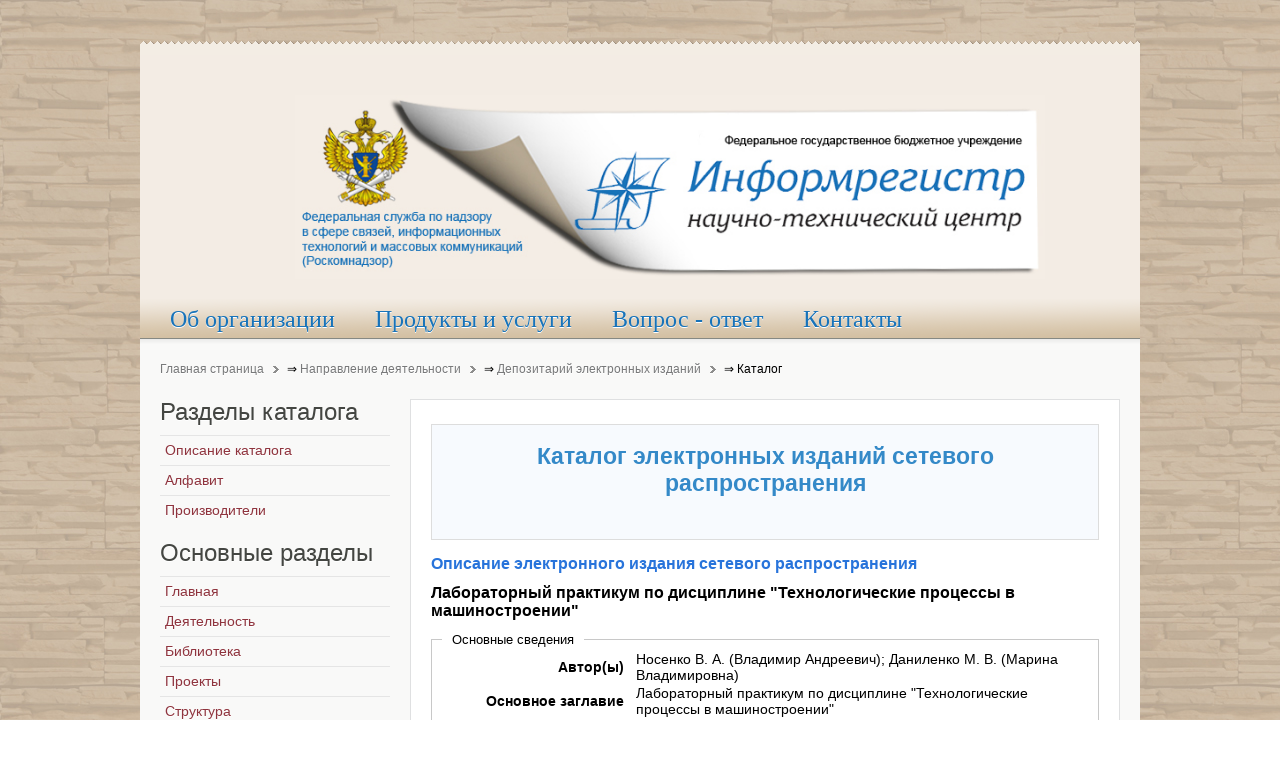

--- FILE ---
content_type: text/html; charset=utf-8
request_url: https://catalog.inforeg.ru/Seni/NetEzine/2560
body_size: 21889
content:


<!DOCTYPE html PUBLIC "-//W3C//DTD XHTML 1.0 Strict//EN" "http://www.w3.org/TR/xhtml1/DTD/xhtml1-strict.dtd">
<html xmlns="http://www.w3.org/1999/xhtml">
<head>

    <meta http-equiv="Content-Type" content="text/html; charset=windows-1251" />
    <meta name="robots" content="index, follow" />
    <meta name="keywords" content="Информрегистр, регистрация, электронные, издания" />
    <meta name="description" content="Информрегистр" />
    <meta name="viewport" content="width=device-width, initial-scale=1.0" />

    <title>Лабораторный практикум по дисциплине &quot;Технологические процессы в машиностроении&quot;</title>
    <link href="/Content/images/favicon.ico" rel="shortcut icon" type="image/x-icon" />

    <link href="/Content/modal.css" rel="stylesheet" type="text/css" />
    <link href="/Content/k2.css" rel="stylesheet" type="text/css" />
    <link href="/Content/var32.css" rel="stylesheet" type="text/css" />
    <link href="/Content/css-8.catalog.css" rel="stylesheet" type="text/css" />
    <link href="/Content/Site.css" rel="stylesheet" type="text/css" />

    <link href="/Content/images/apple_touch_icon.png" rel="apple-touch-icon" type="image/png" />

    <style type="text/css">

        .wrapper {
            width: 1000px;
        }

        #main-shift {
            margin-left: 250px;
        }

        #left {
            width: 250px;
        }

        #menu .dropdown {
            width: 250px;
        }

        #menu .columns2 {
            width: 500px;
        }

        #menu .columns3 {
            width: 750px;
        }

        #menu .columns4 {
            width: 1000px;
        }


        .OneColumnTable {
            font: normal 14px Arial;
        }

        .OutputTable {
            font: normal 14px Arial;
        }


            .OutputTable td:first-child {
                text-align: right;
                padding-right: 10px;
                font-weight: bold;
            }


        ol.ol_list {
            padding-left: 25px;
        }


        .Width170 td:first-child {
            width: 170px;
        }

        .Width180 td:first-child {
            width: 180px;
        }
    </style>


    
</head>
<body class="yoopage column-left nofrontpage webfonts">

    <div id="page-body">

        <div class="wrapper">

            <!-- Начало заголовка  -->

            <div id="header">

                <div class="header-t1">
                    <div class="header-t2">
                        <div class="header-t3">
                        </div>
                    </div>
                </div>

                <div class="header-1">
                    <div id="toolbar">
                    </div>
                    <div id="headerbar">
                        <div class="left">
                            <div class="module mod-blank   first last">
                                <a href="http://inforeg.ru/">
                                    <img src="/Content/images/logoend3.jpg" alt="inforeg.ru logo" width="750px" />
                                </a>
                                
                            </div>
                        </div>
                    </div>
                </div>

                <div id="menubar"></div>
                <div id="menu">
                    <div class="module first last">
                        <ul class="menu">
    <li class="level1 item1 first">
        <a href="//inforeg.ru/about" class="level1 item1 first">
            <span class="bg">Об организации</span>
        </a>
    </li>
    <li class="level1 item2">
        <a href="//inforeg.ru/products" class="level1 item2">
            <span class="bg">Продукты и услуги</span>
        </a>
    </li>
    <li class="level1 item3">
        <a href="//inforeg.ru/faq" class="level1 item3">
            <span class="bg">Вопрос - ответ</span>
        </a>
    </li>
    <li class="level1 item4">
        <a href="//inforeg.ru/contacts" class="level1 item4">
            <span class="bg">Контакты</span>
        </a>
    </li>
</ul>
                    </div>
                </div>

            </div>

            <!-- Конец заголовка  -->

            
<div id="breadcrumbs">
    <div id="k2ModuleBox58" class="k2BreadcrumbsBlock ">
        <a href="http://www.inforeg.ru">Главная страница</a>
        <span style="font-size:12px; mso-bidi-font-size:12px;font-family:Arial;color:#000000">⇒&nbsp;  </span>
        <a href="http://www.inforeg.ru/work">Направление деятельности</a>
        <span style="font-size:12px; mso-bidi-font-size:12px;font-family:Arial;color:#000000">⇒&nbsp;  </span>
        <a href="http://www.inforeg.ru/ei">Депозитарий электронных изданий</a>
        <span class="mytext">⇒&nbsp;  </span>
        Каталог
    </div>
</div>

                        
            <div class="middle-wrapper">
                <div id="middle" style="min-height: 1373px;">
                    <div id="middle-expand">
                        <div id="main">
                            <div id="main-shift">
                                <div id="mainmiddle">
                                    <div id="mainmiddle-expand">
                                        <div id="content">
                                            <div id="content-shift">
                                                <div id="component" class="floatbox">
                                                    <!-- Start K2 Category Layout -->
                                                    <div id="k2Container" class="itemListView">

                                                        
    <div class="itemListCategory">

        <!-- Category title -->
        <!-- Category description -->
        <center>
            <p>
                <span style="font: bold 23px Arial; color: #3489C8">Каталог электронных изданий сетевого распространения</span>
                <br><br>
            </p>
        </center>
        <!-- K2 Plugins: K2CategoryDisplay -->
        <div class="clr"></div>
    </div>


                                                        <p> </p>

                                                        




<span class="page_title">Описание электронного издания сетевого распространения</span>

<p class="ezine_title">Лабораторный практикум по дисциплине &quot;Технологические процессы в машиностроении&quot;</p>

<fieldset>
    <legend>Основные сведения</legend>
    <table class="OutputTable Width180">
            <tr>
                <td><label for="Authors">Автор(ы)</label></td>
                <td>Носенко В. А. (Владимир Андреевич); Даниленко М. В. ‎(Марина Владимировна)</td>
            </tr>
                    <tr>
                <td><label for="MainTitle">Основное заглавие</label></td>
                <td>Лабораторный практикум по дисциплине &quot;Технологические процессы в машиностроении&quot;</td>
            </tr>
                                    <tr>
                <td><label for="TitleInfo">Сведения, относящиеся к заглавию</label></td>
                <td>электронное учебное пособие</td>
            </tr>
                                    <tr>
                <td><label for="ResourceType">Вид ресурса</label></td>
                <td>Текстовое (символьное) электронное издание</td>
            </tr>
                    <tr>
                <td><label for="RegistrationPlace">Место издания</label></td>
                <td>г. Волжский</td>
            </tr>
                        <tr>
                    <td>Издатель</td>
                    <td>Волжский политехнический институт (филиал) ФГБОУ ВО &quot;Волгоградский государственный технический университет&quot;</td>
                </tr>
                    <tr>
                <td><label for="PublicationYear">Год издания</label></td>
                <td>2019</td>
            </tr>
                    <tr>
                <td><label for="InternetDomainAddress">Сетевой адрес</label></td>
                <td><a target="_blank" href="http://lib.volpi.ru:57772/csp/lib/PDF/625162251.pdf">http://lib.volpi.ru:57772/csp/lib/PDF/625162251.pdf</a></td>
            </tr>
                    <tr>
                <td><label for="CredentialsType">Доступ</label></td>
                <td>ограниченный</td>
            </tr>
        
            <tr>
                <td>Дата обращения</td>
                <td>01.11.2019</td>
            </tr>
                    <tr>
                <td><label for="RegistrationNumber">№ регистрации</label></td>
                <td>0521900373</td>
            </tr>
    </table>
</fieldset>




<br />
        <fieldset>
            <legend> Производитель электронного издания </legend>
            <table class="OutputTable Width180">
                <tr>
                    <td><label for="org_Name">Наименование</label></td>
                    <td>
                        <a href="/Seni/Organization/619">
                            Волжский политехнический институт (филиал) ФГБОУ ВО &quot;Волгоградский государственный технический университет&quot;
                        </a>
                    </td>
                </tr>
                    <tr>
                        <td><label for="org_Address">Адрес</label></td>
                        <td>404121; Волгоградская область, г. Волжский, ул. Энгельса, д. 42а</td>
                    </tr>
                            </table>
        </fieldset>





                                                    </div>
                                                </div>
                                            </div>
                                        </div>
                                    </div>
                                </div>
                            </div>
                        </div>
                    </div>

                    <div id="left" style="min-height: 573px;">
                        <div class="module mod-line mod-menu mod-menu-line   first ">
                            <div class="box-1 deepest">

                                
    <h3 class="header">
        <span class="header-2">
            <span class="header-3">
                <span class="color">Разделы</span> каталога
            </span>
        </span>
    </h3>
    <ul class="menu">
        <li class="level1 item1 first">
            <a class="level1 item1 first" href="/Seni">
                <span class="bg">Описание каталога</span>
            </a>
        </li>
        <li class="level1 js__alphabet">
            <a class="level1 js__alphabet" href="/Seni/Alphabet?prefix=%D0%90">
                <span class="bg">Алфавит</span>
            </a>
        </li>
        <li class="level1 js__orgs">
            <a class="level1 js__orgs" href="/Seni/OrganizationsList">
                <span class="bg">Производители</span>
            </a>
        </li>
    </ul>

                                <p> </p>
                                <h3 class="header">
    <span class="header-2">
        <span class="header-3">
            <span class="color">Основные</span> разделы
        </span>
    </span>
</h3>
<ul class="menu">
    <li class="level1 item1 first">
        <a href="http://inforeg.ru/" class="level1 item1 first">
            <span class="bg">Главная</span>
        </a>
    </li>
    <li class="level1 item2">
        <a href="http://inforeg.ru/work" class="level1 item2">
            <span class="bg">Деятельность</span>
        </a>
    </li>
    <li class="level1 item3">
        <a href="http://inforeg.ru/library" class="level1 item3">
            <span class="bg">Библиотека</span>
        </a>
    </li>
    <li class="level1 item4">
        <a href="http://inforeg.ru/projects" class="level1 item4">
            <span class="bg">Проекты</span>
        </a>
    </li>
    <li class="level1 item5">
        <a href="http://inforeg.ru/structure" class="level1 item5">
            <span class="bg">Структура</span>
        </a>
    </li>
    <li class="level1 item6">
        <a href="http://inforeg.ru/partners" class="level1 item6">
            <span class="bg">Партнеры</span>
        </a>
    </li>
    <li class="level1 item7 last">
        <a href="http://inforeg.ru/news" class="level1 item7 last">
            <span class="bg">Новости</span>
        </a>
    </li>
</ul>


                            </div>
                        </div>

                        <div class="module mod-line">
                            <div class="box-1 deepest">
                                <h3 class="header"><span class="header-2"><span class="header-3"><span class="color">Информационные</span> ресурсы</span></span></h3>
<p>
    <a href="/"
       class="mainlevel" style="margin: 0px; padding: 0px; border: 0px; color: #002b87; text-decoration: underline; font-family: Arial; font-size: 12px;">
        <img src="/Content/images/catmy.png" width="230px" />
    </a>
    <br />
    <a href="/Inet/GetEzinesByEndUse?enduseId=0"
       class="mainlevel" style="margin: 0px; padding: 0px; border: 0px; color: #002b87; text-decoration: underline; font-family: Arial; font-size: 12px;">
        <img src="/Content/images/catnewdate.png" width="230px" />
    </a>
    <br />
    <a href="/Inet/GetPeriodicalEzinesList"
       class="mainlevel" style="margin: 0px; padding: 0px; border: 0px; color: #002b87; text-decoration: underline; font-family: Arial; font-size: 12px;">
        <img src="/Content/images/catperiod.png" width="230px" />
    </a>
    <br />
    <a href="/Seni/Alphabet"
       class="mainlevel" style="margin: 0px; padding: 0px; border: 0px; color: #002b87; text-decoration: underline; font-family: Arial; font-size: 12px;">
        <img src="/Content/images/netmy.png" width="230px" />
    </a>
</p>

                            </div>
                        </div>
                        <div class="module mod-line last">
                            <div class="box-1 deepest">
                                <h3 class="header"><span class="header-2"><span class="header-3"><span class="color">Личный</span> кабинет</span></span></h3>
                                <p>
                                    <a href="http://login.inforeg.ru/" class="mainlevel" style="margin: 0px; padding: 0px; border: 0px; color: #002b87; text-decoration: underline; font-family: Arial; font-size: 12px;">
                                        <img src="/Content/images/login.png" width="230px" />
                                    </a>
                                </p>
                            </div>
                        </div>
                    </div>
                </div>
            </div>


            <div id="footer">
                <div class="footer-1">
                    <a class="anchor" href="http://inforeg.ru/library#page"></a>
                    <div>
                        <p>
    © Федеральная служба по надзору в сфере связи, информационных технологий и массовых коммуникаций "
    <a href="http://www.rsoc.ru/">Роскомнадзор</a>"
    <br />© Федеральное государственное бюджетное учреждение Научно-технический центр «Информрегистр», 2007-2014
    <br />107553, Москва, ул. Большая Черкизовская, дом 21, стр. 1.
    <a href="//inforeg.ru/contacts" title="Схема проезда">Схема проезда</a>,&nbsp;тел.: (499) 160-93-48
</p>
<p>

    <!-- Rating@Mail.ru logo -->
    <a href="http://top.mail.ru/jump?from=2478942">
        <img src="//top-fwz1.mail.ru/counter?id=2478942;t=464;l=1"
             style="border:0;" height="31" width="88" alt="Рейтинг@Mail.ru" />
    </a>
    <!-- //Rating@Mail.ru logo -->
    <!-- Yandex.Metrika informer -->
    <a href="https://metrika.yandex.ru/stat/?id=30648047&amp;from=informer"
       target="_blank" rel="nofollow">
        <img src="//bs.yandex.ru/informer/30648047/3_0_FFFFFFFF_EFEFEFFF_0_pageviews"
             style="width:88px; height:31px; border:0;" alt="Яндекс.Метрика" title="Яндекс.Метрика: данные за сегодня (просмотры, визиты и уникальные посетители)" onclick="try{Ya.Metrika.informer({i:this,id:30648047,lang:'ru'});return false}catch(e){}" />
    </a>
    <!-- /Yandex.Metrika informer -->
</p>
                    </div>
                </div>

                <div class="footer-b1">
                    <div class="footer-b2">
                        <div class="footer-b3">
                        </div>
                    </div>
                </div>

            </div>

        </div>

    </div>

    <script type="text/javascript" src="/Scripts/watch.js"></script>
    <script type="text/javascript" src="/Scripts/jquery-1.6.2.min.js"></script>
    <script type="text/javascript" src="/Scripts/jquery.postify.js"></script>

    <!-- Yandex.Metrika counter -->
<script type="text/javascript">
        (function (d, w, c) {
            (w[c] = w[c] || []).push(function () {
                try {
                    w.yaCounter16018729 = new Ya.Metrika({ id: 16018729, enableAll: true, webvisor: true });
                } catch (e) { }
            });

            var n = d.getElementsByTagName("script")[0],
                s = d.createElement("script"),
                f = function () { n.parentNode.insertBefore(s, n); };
            s.type = "text/javascript";
            s.async = true;
            s.src = (d.location.protocol == "https:" ? "https:" : "http:") + "//mc.yandex.ru/metrika/watch.js";

            if (w.opera == "[object Opera]") {
                d.addEventListener("DOMContentLoaded", f);
            } else { f(); }
        })(document, window, "yandex_metrika_callbacks");
</script>
<noscript><div><img src="//mc.yandex.ru/watch/16018729" style="position:absolute; left:-9999px;" alt="" /></div></noscript>
<!-- /Yandex.Metrika counter -->
<!-- Rating@Mail.ru counter -->
<script type="text/javascript">
        //<![CDATA[
        var _tmr = _tmr || [];
        _tmr.push({ id: "2478942", type: "pageView", start: (new Date()).getTime() });
        (function (d, w) {
            var ts = d.createElement("script"); ts.type = "text/javascript"; ts.async = true;
            ts.src = (d.location.protocol == "https:" ? "https:" : "http:") + "//top-fwz1.mail.ru/js/code.js";
            var f = function () { var s = d.getElementsByTagName("script")[0]; s.parentNode.insertBefore(ts, s); };
            if (w.opera == "[object Opera]") { d.addEventListener("DOMContentLoaded", f, false); } else { f(); }
        })(document, window);
        //]]></script><noscript>
    <div style="position:absolute;left:-10000px;">
        <img src="//top-fwz1.mail.ru/counter?id=2478942;js=na" style="border:0;" height="1" width="1" alt="Рейтинг@Mail.ru" />
    </div>
</noscript>
<!-- //Rating@Mail.ru counter -->
<!-- Yandex.Metrika counter -->
<script type="text/javascript">
        (function (d, w, c) {
            (w[c] = w[c] || []).push(function () {
                try {
                    w.yaCounter30648047 = new Ya.Metrika({
                        id: 30648047,
                        webvisor: true,
                        clickmap: true,
                        trackLinks: true,
                        accurateTrackBounce: true
                    });
                } catch (e) { }
            });
            var n = d.getElementsByTagName("script")[0],
                s = d.createElement("script"),
                f = function () { n.parentNode.insertBefore(s, n); };
            s.type = "text/javascript";
            s.async = true;
            s.src = (d.location.protocol == "https:" ? "https:" : "http:") + "//mc.yandex.ru/metrika/watch.js";
            if (w.opera == "[object Opera]") {
                d.addEventListener("DOMContentLoaded", f, false);
            } else { f(); }
        })(document, window, "yandex_metrika_callbacks");
</script>
<noscript><div><img src="//mc.yandex.ru/watch/30648047" style="position:absolute; left:-9999px;" alt="" /></div></noscript>
<!-- /Yandex.Metrika counter -->


    

</body>
</html>
